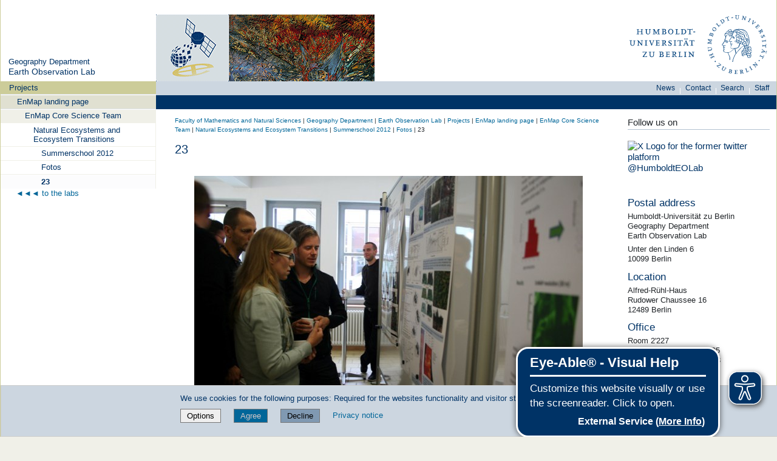

--- FILE ---
content_type: text/css; charset=utf-8
request_url: https://www.geographie.hu-berlin.de/en/professorships/eol/custom.css
body_size: 854
content:
/* Definition styles EOL */

/*allgemeine Sytle Elemente*/

iframe.home {
    border-style: solid;
    border-color: #003366;
    border-radius: 5px;
    border-width: 2px;
}
p.home {
font-size: 1.2em;
}
p.summary{
font-size: 1em;
font-style: italic;
color: gray;
}
p.subtitle{
font-size: 1.3em;
color: #00376c;
}
p.textblock{
font-size: 1.0em;
}
p.fig
{
font-size:0.8em
}

/*styles home Seite*/
p.blockred {
    font-size: 1.3em;
font-weight: normal;
    background-color: #E74306;
    color:#ffffff;   
    text-align: left;
padding-left: 5px;
}
p.blockblau {
    font-size: 1.3em;
font-weight: normal;
    background-color: #00376c;
    color:#ffffff;   
    text-align: left;
padding-left: 5px;
}
p.blockgruen {
    font-size: 1.3em;
font-weight: normal;
    background-color: #00572C;
    color:#ffffff;   
    text-align: left;
padding-left: 5px;
}
div.edu {
width: 100%;
    padding: 0px;
    border: 0px;
    margin-bottom: 25px; 
}
div.news {
width: 100%;
    padding: 0px;
    border: 0px;
    margin-bottom: 40px; 
}
/* Ende allgemeine Styles*/

/*Definitionen Ausklappmenu*/

/*Ende Ausklappmenu*/


/*Defintionen Projects Übersichtsseite*/
div.proj {
width: 100%;
height:120px;    
padding-top: 5px;
padding-bottom: 5px;
border-top: 0px;
border-bottom:0px;
margin-top:0px;
margin-bottom: 15px; 
}
/* Bereich Ende */

/*Defintionen Project Seiten*/

/*Box für Project members nebeneinander*/
.box {
float: left;
padding: 15px;
}
/* Bereich Ende */

/*allgemeine Definitionen */
/*Box für Bild in Text (Philippe Rufin PJ-page*/
div.textpic {
    background-color: lightgrey;
    width: 360px;
    border: 0px solid MidnightBlue;
    padding: 5px;
    margin: 20px;
}
div.textpic2 {
    width: 360px;
    border: 0px solid MidnightBlue;
    padding: 10px;
    margin-left: 40px;
}

#languageselector.menu {
    display: none;
}
/*
div#header-menu span.menu-divider {
    display: none;
}
*/
/* Definitionen Ausklappbare Texte research*/
div.acch
{
font-size:1.2em;
margin-bottom:6px;
color:#335f89
}
div.accb
{
line-height:1.6em;
}
/* Definition für Linksymbole */
.link-pdf
{
    background-image: url("https://www.geographie.hu-berlin.de/en/professorships/geomatics/images/icons/pdficon_small.png");
    background-position: right center;
    background-repeat: no-repeat;
    padding-right: 17px;
}
.link-download
{
    background-image: url("https://www.geographie.hu-berlin.de/en/professorships/geomatics/images/icons/download.png");
    background-position: right center;
    background-repeat: no-repeat;
    padding-right: 17px;
}

.link-word
{
    background-image: url("https://www.geographie.hu-berlin.de/en/professorships/geomatics/images/icons/msword.gif");
    background-position: right center;
    background-repeat: no-repeat;
    padding-right: 18px;
}
.link-image
{
    background-image: url("https://www.geographie.hu-berlin.de/en/professorships/geomatics/images/icons/image.png");
    background-position: right center;
    background-repeat: no-repeat;
    padding-right: 18px;
}
.link-movie
{
    background-image: url("https://www.geographie.hu-berlin.de/en/professorships/geomatics/images/icons/movie.png");
    background-position: right center;
    background-repeat: no-repeat;
    padding-right: 18px;
}
.language-de
{
    background-image: url("https://www.geographie.hu-berlin.de/en/professorships/geomatics/images/icons/germany-flag.png ");
    background-position: right center;
    background-repeat: no-repeat;
    padding-right: 18px;
}
.language-en
{
    background-image: url("https://www.geographie.hu-berlin.de/en/professorships/geomatics/images/icons/united-kingdom-flag.png");
    background-position: right center;
    background-repeat: no-repeat;
    padding-right: 18px;
}
/* Ende Linksymbole */

/* Definitionen fuer die Youtube Video einbindung*/
.video-container {
	position: relative;
	padding-bottom: 56.25%;
	padding-top: 30px;
	height: 0;
	overflow: hidden;
}

.video-container iframe,  
.video-container object,  
.video-container embed {
	position: absolute;
	top: 0;
	left: 0;
	width: 100%;
	height: 100%;
}
.video-wrapper {
	width: 717px;
	max-width: 100%;
}
/* Ende Videos */

/* Definitionen fuer die Partnerlinks */
dl.portlet-linklist.colored li  {
  background-color: #CCD6E0 !important;
}
dl.portlet-linklist.colored li a {
  color: #003366 !important;
}
.linklistitem-landsatscienceteams, 
.linklistitem-landsatscienceteams{
  background-color: #ffffff !important;
  background-image: url(https://www.geographie.hu-berlin.de/en/professorships/eol/images/icons/lsst.png);
  background-repeat: no-repeat;
  background-position: right;
  background-size: 100% 100% !important;
}
.linklistitem-irithesys, 
.linklistitem-irithesys{
  background-color: #ffffff !important;
  background-image: url(https://www.geographie.hu-berlin.de/en/professorships/eol/images/icons/iri.png);
  background-repeat: no-repeat;
  background-position: right;
  background-size: 100% 100% !important;
}
.linklistitem-globallandprogramme, 
.linklistitem-globallandprogramme{
  background-color: #ffffff !important;
  background-image: url(https://www.geographie.hu-berlin.de/en/professorships/geomatics/images/icons/gl.png);
  background-repeat: no-repeat;
  background-position: right;
  background-size: 100% 100% !important;
}
.linklistitem-enmap, 
.linklistitem-enmap{
  background-color: #ffffff !important;
  background-image: url(https://www.geographie.hu-berlin.de/en/professorships/geomatics/images/icons/enmap.png);
  background-repeat: no-repeat;
  background-position: right;
  background-size: 100% 100% !important;
}
/* Ende Partnerlinks */

/* Education - Text over image */
.module {
  background: 
    linear-gradient(
      rgba(0, 0, 0, 0),
      rgba(0, 0, 0, 0)
    ),
    url(https://www.geographie.hu-berlin.de/en/professorships/geomatics/education/wordle-home/);
  background-size: cover;
  width: 600px;
  height: 459px;
  margin: 10px 0 0 10px;
  position: relative;
  float: left;
}
.cap p {
  padding-left: 20px;
  color: #003366;
  font: 1.2em Verdana, Mono-Space;
  margin: 0;
}
.div4
{
clear: left;
}
/* Ende Education - Text over image */


/* Publication styles */
p.year{
font-size: 1.3em;
font-weight: bold;
}
img.up
{
margin-right: 10px;
margin-left: 10px;
width: 20px;
height: 30px;
}

/* Ende Publication styles */